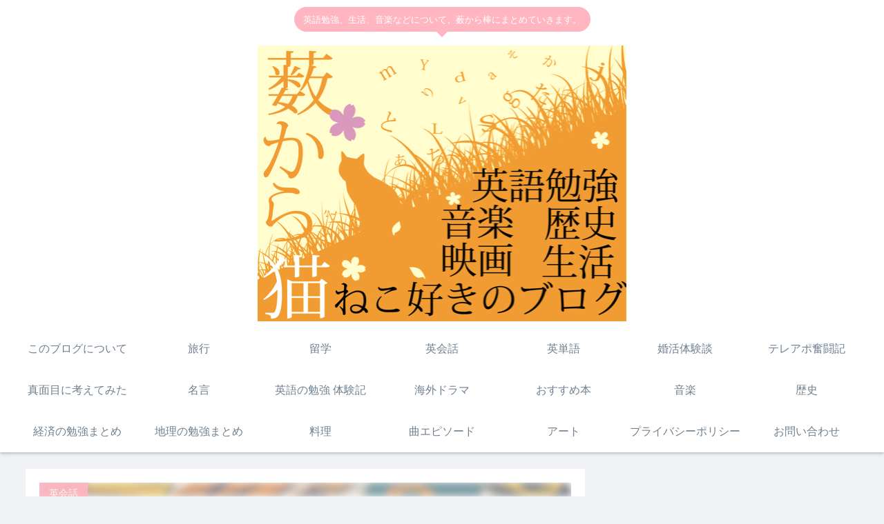

--- FILE ---
content_type: text/html; charset=utf-8
request_url: https://www.google.com/recaptcha/api2/aframe
body_size: 268
content:
<!DOCTYPE HTML><html><head><meta http-equiv="content-type" content="text/html; charset=UTF-8"></head><body><script nonce="3MB9sAwBQj7lAT6AKIPe-A">/** Anti-fraud and anti-abuse applications only. See google.com/recaptcha */ try{var clients={'sodar':'https://pagead2.googlesyndication.com/pagead/sodar?'};window.addEventListener("message",function(a){try{if(a.source===window.parent){var b=JSON.parse(a.data);var c=clients[b['id']];if(c){var d=document.createElement('img');d.src=c+b['params']+'&rc='+(localStorage.getItem("rc::a")?sessionStorage.getItem("rc::b"):"");window.document.body.appendChild(d);sessionStorage.setItem("rc::e",parseInt(sessionStorage.getItem("rc::e")||0)+1);localStorage.setItem("rc::h",'1763914168011');}}}catch(b){}});window.parent.postMessage("_grecaptcha_ready", "*");}catch(b){}</script></body></html>